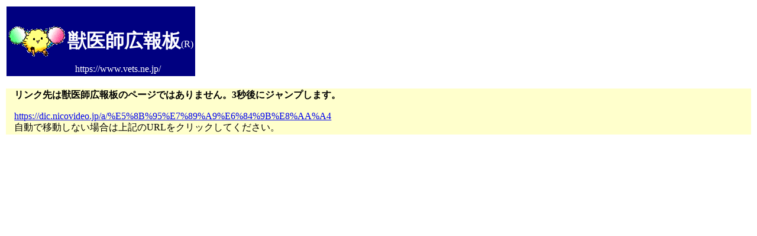

--- FILE ---
content_type: text/html
request_url: https://www.vets.ne.jp/cgi/jump_other.cgi?URL=https://dic.nicovideo.jp/a/%25E5%258B%2595%25E7%2589%25A9%25E6%2584%259B%25E8%25AA%25A4
body_size: 549
content:
<html><head>
<meta http-equiv="Content-Type" content="text/html; charset=euc-jp" />
<meta http-equiv="Pragma" content="no-cache" />
<meta http-equiv="Cache-Control" content="no-cache" />
<meta name="robots" content="nofollow" />
<meta http-equiv="refresh" content="3; url=https://dic.nicovideo.jp/a/%E5%8B%95%E7%89%A9%E6%84%9B%E8%AA%A4">
<meta name="viewport" content="width=device-width" />
<title>獣医師広報板</title></head>

<body>
<table border="0"><tr><td valign="top">
<!--　タイトル Begin  -->
<table bgcolor=Navy width="100%"><tr><td><img src="https://www.vets.ne.jp/cocoro/cocoro.gif" border="0" alt="獣医師広報板のキャラクター：ココロちゃん" title="トップページに移動します。"></td><td>　<p><font color="White"><font size="+3"><b><nobr>獣医師広報板</b></font><wbr>(R)</nobr><br><div style="margin-left:10pt;">https://www.vets.ne.jp/</font>　<p></div></td></tr></table>
<!--　タイトル End  -->
</td></table>
<p></p>

<table border="0" width="100%"><tr bgcolor="#FFFFCC"><td>
<div style="margin-left:10pt;" style="margin-right:10pt;">

<b>リンク先は獣医師広報板のページではありません。3秒後にジャンプします。</b><br />
<p>
<a href="https://dic.nicovideo.jp/a/%E5%8B%95%E7%89%A9%E6%84%9B%E8%AA%A4">https://dic.nicovideo.jp/a/%E5%8B%95%E7%89%A9%E6%84%9B%E8%AA%A4</a><br />
自動で移動しない場合は上記のURLをクリックしてください。
</p>
</div>

</td></tr></table><p>

</body></html>

